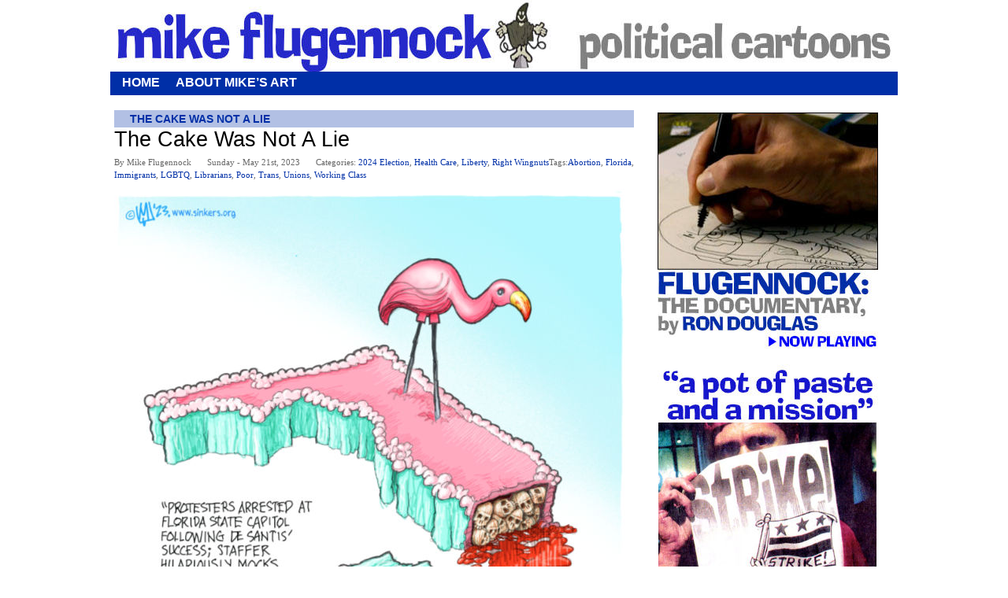

--- FILE ---
content_type: text/html; charset=UTF-8
request_url: http://sinkers.org/stage/?p=3640
body_size: 61950
content:
<!DOCTYPE html PUBLIC "-//W3C//DTD XHTML 1.0 Transitional//EN" "http://www.w3.org/TR/xhtml1/DTD/xhtml1-transitional.dtd"><html xmlns="http://www.w3.org/1999/xhtml" lang="en-US"><head>	<title>Mike Flugennock: Political Cartoons, Information Terrorism  &raquo; Archive   &raquo; The Cake Was Not A Lie</title>			<meta name="description" content="" />	<meta http-equiv="Content-Type" content="text/html; charset=UTF-8" />		<link rel="stylesheet" href="http://sinkers.org/stage/wp-content/themes/wpcomic/style.css" type="text/css" />	<link rel="alternate" type="application/rss+xml" title="Mike Flugennock: Political Cartoons, Information Terrorism RSS Feed" href="http://sinkers.org/stage/?feed=rss2" />	<link rel="pingback" href="http://sinkers.org/stage/xmlrpc.php" />	<style type="text/css">		a#logo { width:1000px; height:100px; position:absolute; }		a#logo img { width:1000px; height:100px; }				body {  background: #FFFFFF; }		a { color:#002FA7; }		a:visited { color:#002FA7; } 		a:hover { color:#B2C0E4;  } 		#search_box #searchsubmit {	background: #B2C0E4; }				#nav_bar {  background: #002FA7; }		#nav_bar li {background: #002FA7; }		#nav_bar li a { color: #FFFFFF; }		#nav_bar li a:visited { color: #FFFFFF; } 		#nav_bar li a:hover { color: #B2C0E4;  } 		h1#articlehed a { color:#002FA7;}		h1#articlehed a:visited { color:#002FA7; }		h1#articlehed a:hover { color:#A5A4E7; }				#posts_nav a { color:#002FA7;  }		#posts_nav a:visited { color:#002FA7; }		#posts_nav a:hover { color:#A5A4E7; }		h2#descriptor { color: #002FA7; background-color: #B2C0E4; }		h2#descriptor  a { color:#F47920; }		h2#descriptor  a:visited { color:#F47920; }		h2#descriptor  a:hover { color:#0000FF; }				h2#comic-header { color: #002FA7; background-color: #B2C0E4; }				h2.module-header {   color: #002FA7; background-color: #B2C0E4; }		h2.comments-open-header { color: #002FA7; background-color: #B2C0E4; }				.pre-footer { color:#FFFFFF; background:#002FA7; }		.pre-footer-cols li { color:#FFFFFF; }		.pre-footer-cols li a { color:#FFFFFF;}		.pre-footer-cols li a:visited { color:#FFFFFF; }		.pre-footer-cols li a:hover {  color:#A5A4E7;}				.link_row { color: #FFFFFF; }		#footer a:hover { color:#A5A4E7; }		#foot_row1 { background: #818181; }		#foot_row1 a { color:#FFFFFF; }		#foot_row3 { background: #B2C0E4;  }		#foot_row3 { color:#002FA7;  }			</style>			<script type="text/javascript">	<!--	function MM_jumpMenu(targ,selObj,restore){ //v3.0	  eval(targ+".location='"+selObj.options[selObj.selectedIndex].value+"'");	  if (restore) selObj.selectedIndex=0;	}	//-->	</script>			<meta name='robots' content='max-image-preview:large' />
	<style>img:is([sizes="auto" i], [sizes^="auto," i]) { contain-intrinsic-size: 3000px 1500px }</style>
	<script type="text/javascript">
/* <![CDATA[ */
window._wpemojiSettings = {"baseUrl":"https:\/\/s.w.org\/images\/core\/emoji\/16.0.1\/72x72\/","ext":".png","svgUrl":"https:\/\/s.w.org\/images\/core\/emoji\/16.0.1\/svg\/","svgExt":".svg","source":{"concatemoji":"http:\/\/sinkers.org\/stage\/wp-includes\/js\/wp-emoji-release.min.js?ver=6.8.3"}};
/*! This file is auto-generated */
!function(s,n){var o,i,e;function c(e){try{var t={supportTests:e,timestamp:(new Date).valueOf()};sessionStorage.setItem(o,JSON.stringify(t))}catch(e){}}function p(e,t,n){e.clearRect(0,0,e.canvas.width,e.canvas.height),e.fillText(t,0,0);var t=new Uint32Array(e.getImageData(0,0,e.canvas.width,e.canvas.height).data),a=(e.clearRect(0,0,e.canvas.width,e.canvas.height),e.fillText(n,0,0),new Uint32Array(e.getImageData(0,0,e.canvas.width,e.canvas.height).data));return t.every(function(e,t){return e===a[t]})}function u(e,t){e.clearRect(0,0,e.canvas.width,e.canvas.height),e.fillText(t,0,0);for(var n=e.getImageData(16,16,1,1),a=0;a<n.data.length;a++)if(0!==n.data[a])return!1;return!0}function f(e,t,n,a){switch(t){case"flag":return n(e,"\ud83c\udff3\ufe0f\u200d\u26a7\ufe0f","\ud83c\udff3\ufe0f\u200b\u26a7\ufe0f")?!1:!n(e,"\ud83c\udde8\ud83c\uddf6","\ud83c\udde8\u200b\ud83c\uddf6")&&!n(e,"\ud83c\udff4\udb40\udc67\udb40\udc62\udb40\udc65\udb40\udc6e\udb40\udc67\udb40\udc7f","\ud83c\udff4\u200b\udb40\udc67\u200b\udb40\udc62\u200b\udb40\udc65\u200b\udb40\udc6e\u200b\udb40\udc67\u200b\udb40\udc7f");case"emoji":return!a(e,"\ud83e\udedf")}return!1}function g(e,t,n,a){var r="undefined"!=typeof WorkerGlobalScope&&self instanceof WorkerGlobalScope?new OffscreenCanvas(300,150):s.createElement("canvas"),o=r.getContext("2d",{willReadFrequently:!0}),i=(o.textBaseline="top",o.font="600 32px Arial",{});return e.forEach(function(e){i[e]=t(o,e,n,a)}),i}function t(e){var t=s.createElement("script");t.src=e,t.defer=!0,s.head.appendChild(t)}"undefined"!=typeof Promise&&(o="wpEmojiSettingsSupports",i=["flag","emoji"],n.supports={everything:!0,everythingExceptFlag:!0},e=new Promise(function(e){s.addEventListener("DOMContentLoaded",e,{once:!0})}),new Promise(function(t){var n=function(){try{var e=JSON.parse(sessionStorage.getItem(o));if("object"==typeof e&&"number"==typeof e.timestamp&&(new Date).valueOf()<e.timestamp+604800&&"object"==typeof e.supportTests)return e.supportTests}catch(e){}return null}();if(!n){if("undefined"!=typeof Worker&&"undefined"!=typeof OffscreenCanvas&&"undefined"!=typeof URL&&URL.createObjectURL&&"undefined"!=typeof Blob)try{var e="postMessage("+g.toString()+"("+[JSON.stringify(i),f.toString(),p.toString(),u.toString()].join(",")+"));",a=new Blob([e],{type:"text/javascript"}),r=new Worker(URL.createObjectURL(a),{name:"wpTestEmojiSupports"});return void(r.onmessage=function(e){c(n=e.data),r.terminate(),t(n)})}catch(e){}c(n=g(i,f,p,u))}t(n)}).then(function(e){for(var t in e)n.supports[t]=e[t],n.supports.everything=n.supports.everything&&n.supports[t],"flag"!==t&&(n.supports.everythingExceptFlag=n.supports.everythingExceptFlag&&n.supports[t]);n.supports.everythingExceptFlag=n.supports.everythingExceptFlag&&!n.supports.flag,n.DOMReady=!1,n.readyCallback=function(){n.DOMReady=!0}}).then(function(){return e}).then(function(){var e;n.supports.everything||(n.readyCallback(),(e=n.source||{}).concatemoji?t(e.concatemoji):e.wpemoji&&e.twemoji&&(t(e.twemoji),t(e.wpemoji)))}))}((window,document),window._wpemojiSettings);
/* ]]> */
</script>
<style id='wp-emoji-styles-inline-css' type='text/css'>

	img.wp-smiley, img.emoji {
		display: inline !important;
		border: none !important;
		box-shadow: none !important;
		height: 1em !important;
		width: 1em !important;
		margin: 0 0.07em !important;
		vertical-align: -0.1em !important;
		background: none !important;
		padding: 0 !important;
	}
</style>
<link rel='stylesheet' id='wp-block-library-css' href='http://sinkers.org/stage/wp-includes/css/dist/block-library/style.min.css?ver=6.8.3' type='text/css' media='all' />
<style id='classic-theme-styles-inline-css' type='text/css'>
/*! This file is auto-generated */
.wp-block-button__link{color:#fff;background-color:#32373c;border-radius:9999px;box-shadow:none;text-decoration:none;padding:calc(.667em + 2px) calc(1.333em + 2px);font-size:1.125em}.wp-block-file__button{background:#32373c;color:#fff;text-decoration:none}
</style>
<style id='global-styles-inline-css' type='text/css'>
:root{--wp--preset--aspect-ratio--square: 1;--wp--preset--aspect-ratio--4-3: 4/3;--wp--preset--aspect-ratio--3-4: 3/4;--wp--preset--aspect-ratio--3-2: 3/2;--wp--preset--aspect-ratio--2-3: 2/3;--wp--preset--aspect-ratio--16-9: 16/9;--wp--preset--aspect-ratio--9-16: 9/16;--wp--preset--color--black: #000000;--wp--preset--color--cyan-bluish-gray: #abb8c3;--wp--preset--color--white: #ffffff;--wp--preset--color--pale-pink: #f78da7;--wp--preset--color--vivid-red: #cf2e2e;--wp--preset--color--luminous-vivid-orange: #ff6900;--wp--preset--color--luminous-vivid-amber: #fcb900;--wp--preset--color--light-green-cyan: #7bdcb5;--wp--preset--color--vivid-green-cyan: #00d084;--wp--preset--color--pale-cyan-blue: #8ed1fc;--wp--preset--color--vivid-cyan-blue: #0693e3;--wp--preset--color--vivid-purple: #9b51e0;--wp--preset--gradient--vivid-cyan-blue-to-vivid-purple: linear-gradient(135deg,rgba(6,147,227,1) 0%,rgb(155,81,224) 100%);--wp--preset--gradient--light-green-cyan-to-vivid-green-cyan: linear-gradient(135deg,rgb(122,220,180) 0%,rgb(0,208,130) 100%);--wp--preset--gradient--luminous-vivid-amber-to-luminous-vivid-orange: linear-gradient(135deg,rgba(252,185,0,1) 0%,rgba(255,105,0,1) 100%);--wp--preset--gradient--luminous-vivid-orange-to-vivid-red: linear-gradient(135deg,rgba(255,105,0,1) 0%,rgb(207,46,46) 100%);--wp--preset--gradient--very-light-gray-to-cyan-bluish-gray: linear-gradient(135deg,rgb(238,238,238) 0%,rgb(169,184,195) 100%);--wp--preset--gradient--cool-to-warm-spectrum: linear-gradient(135deg,rgb(74,234,220) 0%,rgb(151,120,209) 20%,rgb(207,42,186) 40%,rgb(238,44,130) 60%,rgb(251,105,98) 80%,rgb(254,248,76) 100%);--wp--preset--gradient--blush-light-purple: linear-gradient(135deg,rgb(255,206,236) 0%,rgb(152,150,240) 100%);--wp--preset--gradient--blush-bordeaux: linear-gradient(135deg,rgb(254,205,165) 0%,rgb(254,45,45) 50%,rgb(107,0,62) 100%);--wp--preset--gradient--luminous-dusk: linear-gradient(135deg,rgb(255,203,112) 0%,rgb(199,81,192) 50%,rgb(65,88,208) 100%);--wp--preset--gradient--pale-ocean: linear-gradient(135deg,rgb(255,245,203) 0%,rgb(182,227,212) 50%,rgb(51,167,181) 100%);--wp--preset--gradient--electric-grass: linear-gradient(135deg,rgb(202,248,128) 0%,rgb(113,206,126) 100%);--wp--preset--gradient--midnight: linear-gradient(135deg,rgb(2,3,129) 0%,rgb(40,116,252) 100%);--wp--preset--font-size--small: 13px;--wp--preset--font-size--medium: 20px;--wp--preset--font-size--large: 36px;--wp--preset--font-size--x-large: 42px;--wp--preset--spacing--20: 0.44rem;--wp--preset--spacing--30: 0.67rem;--wp--preset--spacing--40: 1rem;--wp--preset--spacing--50: 1.5rem;--wp--preset--spacing--60: 2.25rem;--wp--preset--spacing--70: 3.38rem;--wp--preset--spacing--80: 5.06rem;--wp--preset--shadow--natural: 6px 6px 9px rgba(0, 0, 0, 0.2);--wp--preset--shadow--deep: 12px 12px 50px rgba(0, 0, 0, 0.4);--wp--preset--shadow--sharp: 6px 6px 0px rgba(0, 0, 0, 0.2);--wp--preset--shadow--outlined: 6px 6px 0px -3px rgba(255, 255, 255, 1), 6px 6px rgba(0, 0, 0, 1);--wp--preset--shadow--crisp: 6px 6px 0px rgba(0, 0, 0, 1);}:where(.is-layout-flex){gap: 0.5em;}:where(.is-layout-grid){gap: 0.5em;}body .is-layout-flex{display: flex;}.is-layout-flex{flex-wrap: wrap;align-items: center;}.is-layout-flex > :is(*, div){margin: 0;}body .is-layout-grid{display: grid;}.is-layout-grid > :is(*, div){margin: 0;}:where(.wp-block-columns.is-layout-flex){gap: 2em;}:where(.wp-block-columns.is-layout-grid){gap: 2em;}:where(.wp-block-post-template.is-layout-flex){gap: 1.25em;}:where(.wp-block-post-template.is-layout-grid){gap: 1.25em;}.has-black-color{color: var(--wp--preset--color--black) !important;}.has-cyan-bluish-gray-color{color: var(--wp--preset--color--cyan-bluish-gray) !important;}.has-white-color{color: var(--wp--preset--color--white) !important;}.has-pale-pink-color{color: var(--wp--preset--color--pale-pink) !important;}.has-vivid-red-color{color: var(--wp--preset--color--vivid-red) !important;}.has-luminous-vivid-orange-color{color: var(--wp--preset--color--luminous-vivid-orange) !important;}.has-luminous-vivid-amber-color{color: var(--wp--preset--color--luminous-vivid-amber) !important;}.has-light-green-cyan-color{color: var(--wp--preset--color--light-green-cyan) !important;}.has-vivid-green-cyan-color{color: var(--wp--preset--color--vivid-green-cyan) !important;}.has-pale-cyan-blue-color{color: var(--wp--preset--color--pale-cyan-blue) !important;}.has-vivid-cyan-blue-color{color: var(--wp--preset--color--vivid-cyan-blue) !important;}.has-vivid-purple-color{color: var(--wp--preset--color--vivid-purple) !important;}.has-black-background-color{background-color: var(--wp--preset--color--black) !important;}.has-cyan-bluish-gray-background-color{background-color: var(--wp--preset--color--cyan-bluish-gray) !important;}.has-white-background-color{background-color: var(--wp--preset--color--white) !important;}.has-pale-pink-background-color{background-color: var(--wp--preset--color--pale-pink) !important;}.has-vivid-red-background-color{background-color: var(--wp--preset--color--vivid-red) !important;}.has-luminous-vivid-orange-background-color{background-color: var(--wp--preset--color--luminous-vivid-orange) !important;}.has-luminous-vivid-amber-background-color{background-color: var(--wp--preset--color--luminous-vivid-amber) !important;}.has-light-green-cyan-background-color{background-color: var(--wp--preset--color--light-green-cyan) !important;}.has-vivid-green-cyan-background-color{background-color: var(--wp--preset--color--vivid-green-cyan) !important;}.has-pale-cyan-blue-background-color{background-color: var(--wp--preset--color--pale-cyan-blue) !important;}.has-vivid-cyan-blue-background-color{background-color: var(--wp--preset--color--vivid-cyan-blue) !important;}.has-vivid-purple-background-color{background-color: var(--wp--preset--color--vivid-purple) !important;}.has-black-border-color{border-color: var(--wp--preset--color--black) !important;}.has-cyan-bluish-gray-border-color{border-color: var(--wp--preset--color--cyan-bluish-gray) !important;}.has-white-border-color{border-color: var(--wp--preset--color--white) !important;}.has-pale-pink-border-color{border-color: var(--wp--preset--color--pale-pink) !important;}.has-vivid-red-border-color{border-color: var(--wp--preset--color--vivid-red) !important;}.has-luminous-vivid-orange-border-color{border-color: var(--wp--preset--color--luminous-vivid-orange) !important;}.has-luminous-vivid-amber-border-color{border-color: var(--wp--preset--color--luminous-vivid-amber) !important;}.has-light-green-cyan-border-color{border-color: var(--wp--preset--color--light-green-cyan) !important;}.has-vivid-green-cyan-border-color{border-color: var(--wp--preset--color--vivid-green-cyan) !important;}.has-pale-cyan-blue-border-color{border-color: var(--wp--preset--color--pale-cyan-blue) !important;}.has-vivid-cyan-blue-border-color{border-color: var(--wp--preset--color--vivid-cyan-blue) !important;}.has-vivid-purple-border-color{border-color: var(--wp--preset--color--vivid-purple) !important;}.has-vivid-cyan-blue-to-vivid-purple-gradient-background{background: var(--wp--preset--gradient--vivid-cyan-blue-to-vivid-purple) !important;}.has-light-green-cyan-to-vivid-green-cyan-gradient-background{background: var(--wp--preset--gradient--light-green-cyan-to-vivid-green-cyan) !important;}.has-luminous-vivid-amber-to-luminous-vivid-orange-gradient-background{background: var(--wp--preset--gradient--luminous-vivid-amber-to-luminous-vivid-orange) !important;}.has-luminous-vivid-orange-to-vivid-red-gradient-background{background: var(--wp--preset--gradient--luminous-vivid-orange-to-vivid-red) !important;}.has-very-light-gray-to-cyan-bluish-gray-gradient-background{background: var(--wp--preset--gradient--very-light-gray-to-cyan-bluish-gray) !important;}.has-cool-to-warm-spectrum-gradient-background{background: var(--wp--preset--gradient--cool-to-warm-spectrum) !important;}.has-blush-light-purple-gradient-background{background: var(--wp--preset--gradient--blush-light-purple) !important;}.has-blush-bordeaux-gradient-background{background: var(--wp--preset--gradient--blush-bordeaux) !important;}.has-luminous-dusk-gradient-background{background: var(--wp--preset--gradient--luminous-dusk) !important;}.has-pale-ocean-gradient-background{background: var(--wp--preset--gradient--pale-ocean) !important;}.has-electric-grass-gradient-background{background: var(--wp--preset--gradient--electric-grass) !important;}.has-midnight-gradient-background{background: var(--wp--preset--gradient--midnight) !important;}.has-small-font-size{font-size: var(--wp--preset--font-size--small) !important;}.has-medium-font-size{font-size: var(--wp--preset--font-size--medium) !important;}.has-large-font-size{font-size: var(--wp--preset--font-size--large) !important;}.has-x-large-font-size{font-size: var(--wp--preset--font-size--x-large) !important;}
:where(.wp-block-post-template.is-layout-flex){gap: 1.25em;}:where(.wp-block-post-template.is-layout-grid){gap: 1.25em;}
:where(.wp-block-columns.is-layout-flex){gap: 2em;}:where(.wp-block-columns.is-layout-grid){gap: 2em;}
:root :where(.wp-block-pullquote){font-size: 1.5em;line-height: 1.6;}
</style>
<link rel="https://api.w.org/" href="http://sinkers.org/stage/index.php?rest_route=/" /><link rel="alternate" title="JSON" type="application/json" href="http://sinkers.org/stage/index.php?rest_route=/wp/v2/posts/3640" /><link rel="EditURI" type="application/rsd+xml" title="RSD" href="http://sinkers.org/stage/xmlrpc.php?rsd" />
<meta name="generator" content="WordPress 6.8.3" />
<link rel="canonical" href="http://sinkers.org/stage/?p=3640" />
<link rel='shortlink' href='http://sinkers.org/stage/?p=3640' />
<link rel="alternate" title="oEmbed (JSON)" type="application/json+oembed" href="http://sinkers.org/stage/index.php?rest_route=%2Foembed%2F1.0%2Fembed&#038;url=http%3A%2F%2Fsinkers.org%2Fstage%2F%3Fp%3D3640" />
<link rel="alternate" title="oEmbed (XML)" type="text/xml+oembed" href="http://sinkers.org/stage/index.php?rest_route=%2Foembed%2F1.0%2Fembed&#038;url=http%3A%2F%2Fsinkers.org%2Fstage%2F%3Fp%3D3640&#038;format=xml" />
	<!-- Fonts Plugin CSS - https://fontsplugin.com/ -->
	<style>
		:root {
--font-base: Verdana, Geneva, sans-serif;
--font-headings: Verdana, Geneva, sans-serif;
--font-input: Verdana, Geneva, sans-serif;
}
body, #content, .entry-content, .post-content, .page-content, .post-excerpt, .entry-summary, .entry-excerpt, .widget-area, .widget, .sidebar, #sidebar, footer, .footer, #footer, .site-footer {
font-family: Verdana, Geneva, sans-serif !important;
 }
#site-title, .site-title, #site-title a, .site-title a, .entry-title, .entry-title a, h1, h2, h3, h4, h5, h6, .widget-title, .elementor-heading-title {
font-family: Verdana, Geneva, sans-serif !important;
 }
button, .button, input, select, textarea, .wp-block-button, .wp-block-button__link {
font-family: Verdana, Geneva, sans-serif !important;
 }
#site-title, .site-title, #site-title a, .site-title a, #site-logo, #site-logo a, #logo, #logo a, .logo, .logo a, .wp-block-site-title, .wp-block-site-title a {
font-family: Verdana, Geneva, sans-serif !important;
 }
#site-description, .site-description, #site-tagline, .site-tagline, .wp-block-site-tagline {
font-family: Verdana, Geneva, sans-serif !important;
 }
.menu, .page_item a, .menu-item a, .wp-block-navigation, .wp-block-navigation-item__content {
font-family: Verdana, Geneva, sans-serif !important;
font-weight: 700 !important;
 }
.entry-content, .entry-content p, .post-content, .page-content, .post-excerpt, .entry-summary, .entry-excerpt, .excerpt, .excerpt p, .type-post p, .type-page p, .wp-block-post-content, .wp-block-post-excerpt, .elementor, .elementor p {
font-family: Verdana, Geneva, sans-serif !important;
 }
.wp-block-post-title, .wp-block-post-title a, .entry-title, .entry-title a, .post-title, .post-title a, .page-title, .entry-content h1, #content h1, .type-post h1, .type-page h1, .elementor h1 {
font-family: Verdana, Geneva, sans-serif !important;
 }
.entry-content h2, .post-content h2, .page-content h2, #content h2, .type-post h2, .type-page h2, .elementor h2 {
font-family: Verdana, Geneva, sans-serif !important;
 }
.entry-content h3, .post-content h3, .page-content h3, #content h3, .type-post h3, .type-page h3, .elementor h3 {
font-family: Verdana, Geneva, sans-serif !important;
 }
.entry-content h4, .post-content h4, .page-content h4, #content h4, .type-post h4, .type-page h4, .elementor h4 {
font-family: Verdana, Geneva, sans-serif !important;
 }
.entry-content h5, .post-content h5, .page-content h5, #content h5, .type-post h5, .type-page h5, .elementor h5 {
font-family: Verdana, Geneva, sans-serif !important;
 }
.entry-content h6, .post-content h6, .page-content h6, #content h6, .type-post h6, .type-page h6, .elementor h6 {
font-family: Verdana, Geneva, sans-serif !important;
 }
ul, ol, ul li, ol li, li {
font-family: Verdana, Geneva, sans-serif !important;
 }
blockquote, .wp-block-quote, blockquote p, .wp-block-quote p {
font-family: Verdana, Geneva, sans-serif !important;
 }
.widget-title, .widget-area h1, .widget-area h2, .widget-area h3, .widget-area h4, .widget-area h5, .widget-area h6, #secondary h1, #secondary h2, #secondary h3, #secondary h4, #secondary h5, #secondary h6 {
font-family: Verdana, Geneva, sans-serif !important;
 }
.widget-area, .widget, .sidebar, #sidebar, #secondary {
font-family: Verdana, Geneva, sans-serif !important;
 }
footer h1, footer h2, footer h3, footer h4, footer h5, footer h6, .footer h1, .footer h2, .footer h3, .footer h4, .footer h5, .footer h6, #footer h1, #footer h2, #footer h3, #footer h4, #footer h5, #footer h6 {
font-family: Verdana, Geneva, sans-serif !important;
 }
footer, #footer, .footer, .site-footer {
font-family: Verdana, Geneva, sans-serif !important;
 }
	</style>
	<!-- Fonts Plugin CSS -->
	<link rel="shortcut icon" type="image/x-icon" href="/favicon.ico"></head><body class="layout-two-column-right">	<div id="shell">		<div id="content" class="pkg">			<div id="header">								<a href="http://sinkers.org/stage" id="logo"><img src="http://sinkers.org/stage/wp-content/themes/wpcomic/images/logo.jpg" border="0" /></a>							</div>			<!-- begin navbar --> <!-- home|Blog|Characters|Archive|Contact|Links|-->									<div id="nav_bar">				<ul id="nav">					<li><a href="http://sinkers.org/stage" title="Click for Home">Home</a></li>									<!-- <li><a href="" title="Click for Latest Page">Latest n' greatest</a></li>					<li><a href="" title="Click for First Page">In the beginning</a></li> -->					<li class="page_item page-item-2"><a href="http://sinkers.org/stage/?page_id=2"><span><span>About Mike&#8217;s Art</span></span></a></li>
				</ul>							</div>			<!-- end navbar -->			<div id="pagebody">
				<div id="pagebody-inner" class="pkg">
													<div id="alpha">
						<div id="alpha-inner" class="pkg">
							<h2 id="descriptor">The Cake Was Not A Lie</h2>
							<div class="entry" id="entry-3640">
							
								<div id="article">
									<div id="article_body">
										<h1 id="articlehed">The Cake Was Not A Lie</h1>
											<div class="date_time">
												<span style="margin-right:20px;"><span id="contributor" class="c cs">By mike flugennock</span></span><span style="margin-right:20px;">Sunday &#45; May 21st, 2023</span>Categories: <a href="http://sinkers.org/stage/?cat=1336" rel="category">2024 Election</a>, <a href="http://sinkers.org/stage/?cat=20" rel="category">Health Care</a>, <a href="http://sinkers.org/stage/?cat=5" rel="category">liberty</a>, <a href="http://sinkers.org/stage/?cat=8" rel="category">right wingnuts</a>Tags:<a href="http://sinkers.org/stage/?tag=abortion" rel="tag">Abortion</a>, <a href="http://sinkers.org/stage/?tag=florida" rel="tag">Florida</a>, <a href="http://sinkers.org/stage/?tag=immigrants" rel="tag">immigrants</a>, <a href="http://sinkers.org/stage/?tag=lgbtq" rel="tag">LGBTQ</a>, <a href="http://sinkers.org/stage/?tag=librarians" rel="tag">librarians</a>, <a href="http://sinkers.org/stage/?tag=poor" rel="tag">poor</a>, <a href="http://sinkers.org/stage/?tag=trans" rel="tag">trans</a>, <a href="http://sinkers.org/stage/?tag=unions" rel="tag">unions</a>, <a href="http://sinkers.org/stage/?tag=working-class" rel="tag">working class</a><br /> 
											</div>
									</div>
								</div>
								<div class="entry-content">
									<div id="article">
										<div id="article_body">
											<div id="article_text">
												<p><a href="https://sinkers.org/posters/floridacake/floridacake150dpi.jpg" target="_blank"><img fetchpriority="high" decoding="async" class="alignnone" style="border: 0px none; margin: 0px;" src="https://sinkers.org/posters/floridacake/floridacake650w.jpg" alt="" width="650" height="670" /></a></p>
<p><strong>Yeah, I know the Florida Legislature Dancing And Cake Story</strong> broke nearly 2 weeks ago, but at the time, I was busy finishing the job of &#8220;Finishing The Job&#8221;.</p>
<p>So, <em>aaaa-</em>aanyway&#8230; if the almighty Fact-Checking Industrial Complex is to be believed, the <a href="https://api.politifact.com/factchecks/2023/may/05/tiktok-posts/were-florida-lawmakers-dancing-after-passing-anti/" target="_blank">dancing was not at the end of the session,</a> but before they settled down to the business of otherizing, criminalizing, villifying and immiserating a major portion of the whole goddamn state with a <a href="https://www.instagram.com/reel/Cr3vtRiu9nV/?igshid=NTc4MTIwNjQ2YQ%3D%3D" target="_blank">legislative horrorshow.</a></p>
<p>Luckily for me, though, the part of the story that was true was the cake part. According to this <a href="https://dcenquirer.com/protestors-arrested-in-florida-state-capitol-as-workers-watch-eating-cake/" target="_blank">big, hot steamy bucket of gloat </a>in the DC Enquirer*, a Florida legislative staffer mocked protesters at the State Capitol at the time by <a href="https://twitter.com/goni_lessan/status/1653946315573805058?ref_src=twsrc%5Etfw%7Ctwcamp%5Etweetembed%7Ctwterm%5E1653946315573805058%7Ctwgr%5Ebc11c3f64e507830399cb57c005a5b8819dc8de2%7Ctwcon%5Es1_c10&amp;ref_url=https%3A%2F%2Fdcenquirer.com%2Fprotestors-arrested-in-florida-state-capitol-as-workers-watch-eating-cake" target="_blank">eating cake at their desks</a> in front of them.</p>
<p>So, it seems that just this once, the cake is <strong>not</strong> a lie.</p>
<p><strong>12 x 12.5 inch medium-res <a href="https://sinkers.org/posters/floridacake/floridacake150dpi.jpg" target="_blank">color .jpg image,</a> 384kb</strong></p>
<p><em><span style="color: #ff0000;"><strong>*CONTENT WARNING: </strong>Yet another fascist rag in DC — as if the Examiner and the Times aren&#8217;t enough; article cites Andy Ngo tweets, and some shit-take dropping fascist tool declaring &#8220;Make America Florida&#8221;. They did, however, get the cake-eating part right.</span></em></p>
	
											</div>
										</div>
									</div>
								</div>								
							</div><!-- entry -->
														<br style="clear:both;" />
							<div class="entry-footer-post">
								<div id="toolbox_art_bot">
									<div id="social_bkmrks">
										<!-- AddThis Button BEGIN -->
										<script type="text/javascript">addthis_pub  = 'MaxMifty';</script>
										<a href="http://www.addthis.com/bookmark.php" onmouseover="return addthis_open(this, '', '[URL]', '[TITLE]')" onmouseout="addthis_close()" onclick="return addthis_sendto()"><img src="http://s7.addthis.com/button1-addthis.gif" width="125" height="16" border="0" alt="" /></a><script type="text/javascript" src="http://s7.addthis.com/js/152/addthis_widget.js"></script>
										<!-- AddThis Button END -->

									</div>
								</div>
								<br class="clearer" />
								<!-- comment list -->
								<a name="comments"></a>
																
																										<h2 class="comments-open-header">Comments and Discussion </h2>
									 <p>Comments are currently closed.</p>
									
									
								<a name="commentform"></a>
															</div>
							<!-- END comments -->
						</div>
					</div>
					
										<div id="beta">
						<div id="beta-inner" class="pkg">
							<!-- sidebar -->
								<div id="side_container" style="width: 300px;">
									<ul id="sidebar">
									<li id="text-3" class="widget widget_text">			<div class="textwidget"><table width="280" border="0" cellspacing="0" cellpadding="0">
<tr><td width="280" height="25">
<a href="https://www.youtube.com/watch?v=7gVgfzsQ6Vc" target="_blank"><img src="http://www.sinkers.org/toprightcolumngraphic.jpg" width="280" height="310" hspace="0" vspace="20" border="0" align="middle"/></a></td></tr>
<tr><td width="280" height="20"><img src="http://www.sinkers.org/stage/wp-content/themes/wpcomic/images/2x30spacer.gif" width="280" height="20" hspace="0" vspace="0" border="0" align="left"/></td></tr>
<tr>
  </tr><tr><td width="280" height="25">
<a href="http://www.sinkers.org/posters/presskit/flugennockstyleSep2702.pdf" target="_blank"><img src="http://www.sinkers.org/poststyleSep2702linkgraphic.jpg" width="280" height="500" hspace="0" vspace="0" border="0" align="middle"/></a></td></tr>
  <tr><td width="280" height="20"><img src="http://www.sinkers.org/stage/wp-content/themes/wpcomic/images/2x30spacer.gif" width="280" height="10" hspace="0" vspace="0" border="0" align="left"/></td></tr>

</table></div>
		</li>
	<li>
		<div id="search_box">
			<form id="search_form" method="get" action="http://sinkers.org/stage/">
				<input type="text" name="s" id="s" value="Search" class="swap_value" />
				<input type="image" src="http://sinkers.org/stage/wp-content/themes/wpcomic/images/btn_search_box.gif" width="27" height="24" id="searchsubmit" alt="Search" title="Search" />
			</form>
		</div>
	</li>

		<li id="recent-posts-3" class="widget widget_recent_entries">
		<h2 class="widgettitle">The latest</h2>

		<ul>
											<li>
					<a href="http://sinkers.org/stage/?p=4223">Another &#8220;No Kings&#8221; Weekend</a>
									</li>
											<li>
					<a href="http://sinkers.org/stage/?p=4220">Resistance Solidarity</a>
									</li>
											<li>
					<a href="http://sinkers.org/stage/?p=4217">TrumpGas</a>
									</li>
											<li>
					<a href="http://sinkers.org/stage/?p=4213">All I Want For Christmas</a>
									</li>
											<li>
					<a href="http://sinkers.org/stage/?p=4208">Lord Of The Files</a>
									</li>
											<li>
					<a href="http://sinkers.org/stage/?p=4202">Potemkin Revolution</a>
									</li>
											<li>
					<a href="http://sinkers.org/stage/?p=4199">&#8220;No Threat&#8221; Weekend</a>
									</li>
											<li>
					<a href="http://sinkers.org/stage/?p=4197">Globalize Intifada</a>
									</li>
											<li>
					<a href="http://sinkers.org/stage/?p=4191">Voter Enthusiasm</a>
									</li>
											<li>
					<a href="http://sinkers.org/stage/?p=4181">Engraved Ammunition</a>
									</li>
					</ul>

		</li>
<li id="archives-3" class="widget widget_archive"><h2 class="widgettitle">My back pages</h2>
		<label class="screen-reader-text" for="archives-dropdown-3">My back pages</label>
		<select id="archives-dropdown-3" name="archive-dropdown">
			
			<option value="">Select Month</option>
				<option value='http://sinkers.org/stage/?m=202601'> January 2026 &nbsp;(2)</option>
	<option value='http://sinkers.org/stage/?m=202512'> December 2025 &nbsp;(2)</option>
	<option value='http://sinkers.org/stage/?m=202511'> November 2025 &nbsp;(2)</option>
	<option value='http://sinkers.org/stage/?m=202510'> October 2025 &nbsp;(3)</option>
	<option value='http://sinkers.org/stage/?m=202509'> September 2025 &nbsp;(1)</option>
	<option value='http://sinkers.org/stage/?m=202508'> August 2025 &nbsp;(3)</option>
	<option value='http://sinkers.org/stage/?m=202507'> July 2025 &nbsp;(1)</option>
	<option value='http://sinkers.org/stage/?m=202506'> June 2025 &nbsp;(3)</option>
	<option value='http://sinkers.org/stage/?m=202505'> May 2025 &nbsp;(3)</option>
	<option value='http://sinkers.org/stage/?m=202504'> April 2025 &nbsp;(2)</option>
	<option value='http://sinkers.org/stage/?m=202502'> February 2025 &nbsp;(2)</option>
	<option value='http://sinkers.org/stage/?m=202501'> January 2025 &nbsp;(3)</option>
	<option value='http://sinkers.org/stage/?m=202412'> December 2024 &nbsp;(2)</option>
	<option value='http://sinkers.org/stage/?m=202411'> November 2024 &nbsp;(2)</option>
	<option value='http://sinkers.org/stage/?m=202410'> October 2024 &nbsp;(4)</option>
	<option value='http://sinkers.org/stage/?m=202409'> September 2024 &nbsp;(2)</option>
	<option value='http://sinkers.org/stage/?m=202408'> August 2024 &nbsp;(2)</option>
	<option value='http://sinkers.org/stage/?m=202407'> July 2024 &nbsp;(3)</option>
	<option value='http://sinkers.org/stage/?m=202406'> June 2024 &nbsp;(2)</option>
	<option value='http://sinkers.org/stage/?m=202405'> May 2024 &nbsp;(4)</option>
	<option value='http://sinkers.org/stage/?m=202404'> April 2024 &nbsp;(1)</option>
	<option value='http://sinkers.org/stage/?m=202402'> February 2024 &nbsp;(3)</option>
	<option value='http://sinkers.org/stage/?m=202401'> January 2024 &nbsp;(3)</option>
	<option value='http://sinkers.org/stage/?m=202312'> December 2023 &nbsp;(1)</option>
	<option value='http://sinkers.org/stage/?m=202311'> November 2023 &nbsp;(3)</option>
	<option value='http://sinkers.org/stage/?m=202310'> October 2023 &nbsp;(4)</option>
	<option value='http://sinkers.org/stage/?m=202309'> September 2023 &nbsp;(1)</option>
	<option value='http://sinkers.org/stage/?m=202308'> August 2023 &nbsp;(3)</option>
	<option value='http://sinkers.org/stage/?m=202307'> July 2023 &nbsp;(2)</option>
	<option value='http://sinkers.org/stage/?m=202306'> June 2023 &nbsp;(3)</option>
	<option value='http://sinkers.org/stage/?m=202305'> May 2023 &nbsp;(2)</option>
	<option value='http://sinkers.org/stage/?m=202304'> April 2023 &nbsp;(3)</option>
	<option value='http://sinkers.org/stage/?m=202302'> February 2023 &nbsp;(3)</option>
	<option value='http://sinkers.org/stage/?m=202301'> January 2023 &nbsp;(2)</option>
	<option value='http://sinkers.org/stage/?m=202212'> December 2022 &nbsp;(2)</option>
	<option value='http://sinkers.org/stage/?m=202211'> November 2022 &nbsp;(2)</option>
	<option value='http://sinkers.org/stage/?m=202210'> October 2022 &nbsp;(1)</option>
	<option value='http://sinkers.org/stage/?m=202209'> September 2022 &nbsp;(1)</option>
	<option value='http://sinkers.org/stage/?m=202208'> August 2022 &nbsp;(4)</option>
	<option value='http://sinkers.org/stage/?m=202207'> July 2022 &nbsp;(2)</option>
	<option value='http://sinkers.org/stage/?m=202206'> June 2022 &nbsp;(2)</option>
	<option value='http://sinkers.org/stage/?m=202205'> May 2022 &nbsp;(3)</option>
	<option value='http://sinkers.org/stage/?m=202204'> April 2022 &nbsp;(2)</option>
	<option value='http://sinkers.org/stage/?m=202203'> March 2022 &nbsp;(1)</option>
	<option value='http://sinkers.org/stage/?m=202202'> February 2022 &nbsp;(3)</option>
	<option value='http://sinkers.org/stage/?m=202201'> January 2022 &nbsp;(3)</option>
	<option value='http://sinkers.org/stage/?m=202112'> December 2021 &nbsp;(3)</option>
	<option value='http://sinkers.org/stage/?m=202111'> November 2021 &nbsp;(3)</option>
	<option value='http://sinkers.org/stage/?m=202110'> October 2021 &nbsp;(2)</option>
	<option value='http://sinkers.org/stage/?m=202109'> September 2021 &nbsp;(3)</option>
	<option value='http://sinkers.org/stage/?m=202108'> August 2021 &nbsp;(7)</option>
	<option value='http://sinkers.org/stage/?m=202107'> July 2021 &nbsp;(3)</option>
	<option value='http://sinkers.org/stage/?m=202106'> June 2021 &nbsp;(4)</option>
	<option value='http://sinkers.org/stage/?m=202105'> May 2021 &nbsp;(3)</option>
	<option value='http://sinkers.org/stage/?m=202104'> April 2021 &nbsp;(4)</option>
	<option value='http://sinkers.org/stage/?m=202103'> March 2021 &nbsp;(4)</option>
	<option value='http://sinkers.org/stage/?m=202102'> February 2021 &nbsp;(4)</option>
	<option value='http://sinkers.org/stage/?m=202101'> January 2021 &nbsp;(3)</option>
	<option value='http://sinkers.org/stage/?m=202012'> December 2020 &nbsp;(2)</option>
	<option value='http://sinkers.org/stage/?m=202011'> November 2020 &nbsp;(3)</option>
	<option value='http://sinkers.org/stage/?m=202010'> October 2020 &nbsp;(2)</option>
	<option value='http://sinkers.org/stage/?m=202009'> September 2020 &nbsp;(4)</option>
	<option value='http://sinkers.org/stage/?m=202008'> August 2020 &nbsp;(2)</option>
	<option value='http://sinkers.org/stage/?m=202007'> July 2020 &nbsp;(6)</option>
	<option value='http://sinkers.org/stage/?m=202006'> June 2020 &nbsp;(3)</option>
	<option value='http://sinkers.org/stage/?m=202005'> May 2020 &nbsp;(4)</option>
	<option value='http://sinkers.org/stage/?m=202004'> April 2020 &nbsp;(5)</option>
	<option value='http://sinkers.org/stage/?m=202003'> March 2020 &nbsp;(4)</option>
	<option value='http://sinkers.org/stage/?m=202002'> February 2020 &nbsp;(5)</option>
	<option value='http://sinkers.org/stage/?m=202001'> January 2020 &nbsp;(5)</option>
	<option value='http://sinkers.org/stage/?m=201912'> December 2019 &nbsp;(3)</option>
	<option value='http://sinkers.org/stage/?m=201911'> November 2019 &nbsp;(6)</option>
	<option value='http://sinkers.org/stage/?m=201910'> October 2019 &nbsp;(5)</option>
	<option value='http://sinkers.org/stage/?m=201909'> September 2019 &nbsp;(2)</option>
	<option value='http://sinkers.org/stage/?m=201908'> August 2019 &nbsp;(3)</option>
	<option value='http://sinkers.org/stage/?m=201907'> July 2019 &nbsp;(4)</option>
	<option value='http://sinkers.org/stage/?m=201906'> June 2019 &nbsp;(3)</option>
	<option value='http://sinkers.org/stage/?m=201905'> May 2019 &nbsp;(4)</option>
	<option value='http://sinkers.org/stage/?m=201904'> April 2019 &nbsp;(4)</option>
	<option value='http://sinkers.org/stage/?m=201902'> February 2019 &nbsp;(3)</option>
	<option value='http://sinkers.org/stage/?m=201901'> January 2019 &nbsp;(4)</option>
	<option value='http://sinkers.org/stage/?m=201812'> December 2018 &nbsp;(2)</option>
	<option value='http://sinkers.org/stage/?m=201811'> November 2018 &nbsp;(3)</option>
	<option value='http://sinkers.org/stage/?m=201810'> October 2018 &nbsp;(4)</option>
	<option value='http://sinkers.org/stage/?m=201809'> September 2018 &nbsp;(2)</option>
	<option value='http://sinkers.org/stage/?m=201808'> August 2018 &nbsp;(3)</option>
	<option value='http://sinkers.org/stage/?m=201807'> July 2018 &nbsp;(4)</option>
	<option value='http://sinkers.org/stage/?m=201806'> June 2018 &nbsp;(6)</option>
	<option value='http://sinkers.org/stage/?m=201805'> May 2018 &nbsp;(4)</option>
	<option value='http://sinkers.org/stage/?m=201804'> April 2018 &nbsp;(4)</option>
	<option value='http://sinkers.org/stage/?m=201802'> February 2018 &nbsp;(4)</option>
	<option value='http://sinkers.org/stage/?m=201801'> January 2018 &nbsp;(2)</option>
	<option value='http://sinkers.org/stage/?m=201712'> December 2017 &nbsp;(5)</option>
	<option value='http://sinkers.org/stage/?m=201711'> November 2017 &nbsp;(3)</option>
	<option value='http://sinkers.org/stage/?m=201710'> October 2017 &nbsp;(2)</option>
	<option value='http://sinkers.org/stage/?m=201709'> September 2017 &nbsp;(3)</option>
	<option value='http://sinkers.org/stage/?m=201708'> August 2017 &nbsp;(5)</option>
	<option value='http://sinkers.org/stage/?m=201707'> July 2017 &nbsp;(4)</option>
	<option value='http://sinkers.org/stage/?m=201706'> June 2017 &nbsp;(3)</option>
	<option value='http://sinkers.org/stage/?m=201705'> May 2017 &nbsp;(2)</option>
	<option value='http://sinkers.org/stage/?m=201704'> April 2017 &nbsp;(6)</option>
	<option value='http://sinkers.org/stage/?m=201703'> March 2017 &nbsp;(1)</option>
	<option value='http://sinkers.org/stage/?m=201702'> February 2017 &nbsp;(6)</option>
	<option value='http://sinkers.org/stage/?m=201701'> January 2017 &nbsp;(6)</option>
	<option value='http://sinkers.org/stage/?m=201612'> December 2016 &nbsp;(3)</option>
	<option value='http://sinkers.org/stage/?m=201611'> November 2016 &nbsp;(6)</option>
	<option value='http://sinkers.org/stage/?m=201610'> October 2016 &nbsp;(2)</option>
	<option value='http://sinkers.org/stage/?m=201609'> September 2016 &nbsp;(3)</option>
	<option value='http://sinkers.org/stage/?m=201608'> August 2016 &nbsp;(5)</option>
	<option value='http://sinkers.org/stage/?m=201607'> July 2016 &nbsp;(4)</option>
	<option value='http://sinkers.org/stage/?m=201606'> June 2016 &nbsp;(6)</option>
	<option value='http://sinkers.org/stage/?m=201605'> May 2016 &nbsp;(5)</option>
	<option value='http://sinkers.org/stage/?m=201604'> April 2016 &nbsp;(7)</option>
	<option value='http://sinkers.org/stage/?m=201603'> March 2016 &nbsp;(1)</option>
	<option value='http://sinkers.org/stage/?m=201602'> February 2016 &nbsp;(4)</option>
	<option value='http://sinkers.org/stage/?m=201601'> January 2016 &nbsp;(3)</option>
	<option value='http://sinkers.org/stage/?m=201512'> December 2015 &nbsp;(5)</option>
	<option value='http://sinkers.org/stage/?m=201511'> November 2015 &nbsp;(3)</option>
	<option value='http://sinkers.org/stage/?m=201510'> October 2015 &nbsp;(1)</option>
	<option value='http://sinkers.org/stage/?m=201509'> September 2015 &nbsp;(5)</option>
	<option value='http://sinkers.org/stage/?m=201508'> August 2015 &nbsp;(3)</option>
	<option value='http://sinkers.org/stage/?m=201507'> July 2015 &nbsp;(4)</option>
	<option value='http://sinkers.org/stage/?m=201505'> May 2015 &nbsp;(3)</option>
	<option value='http://sinkers.org/stage/?m=201504'> April 2015 &nbsp;(8)</option>
	<option value='http://sinkers.org/stage/?m=201502'> February 2015 &nbsp;(4)</option>
	<option value='http://sinkers.org/stage/?m=201501'> January 2015 &nbsp;(4)</option>
	<option value='http://sinkers.org/stage/?m=201412'> December 2014 &nbsp;(4)</option>
	<option value='http://sinkers.org/stage/?m=201411'> November 2014 &nbsp;(6)</option>
	<option value='http://sinkers.org/stage/?m=201410'> October 2014 &nbsp;(2)</option>
	<option value='http://sinkers.org/stage/?m=201409'> September 2014 &nbsp;(4)</option>
	<option value='http://sinkers.org/stage/?m=201408'> August 2014 &nbsp;(6)</option>
	<option value='http://sinkers.org/stage/?m=201407'> July 2014 &nbsp;(5)</option>
	<option value='http://sinkers.org/stage/?m=201406'> June 2014 &nbsp;(4)</option>
	<option value='http://sinkers.org/stage/?m=201405'> May 2014 &nbsp;(3)</option>
	<option value='http://sinkers.org/stage/?m=201404'> April 2014 &nbsp;(3)</option>
	<option value='http://sinkers.org/stage/?m=201402'> February 2014 &nbsp;(1)</option>
	<option value='http://sinkers.org/stage/?m=201401'> January 2014 &nbsp;(5)</option>
	<option value='http://sinkers.org/stage/?m=201312'> December 2013 &nbsp;(3)</option>
	<option value='http://sinkers.org/stage/?m=201311'> November 2013 &nbsp;(3)</option>
	<option value='http://sinkers.org/stage/?m=201310'> October 2013 &nbsp;(3)</option>
	<option value='http://sinkers.org/stage/?m=201309'> September 2013 &nbsp;(3)</option>
	<option value='http://sinkers.org/stage/?m=201308'> August 2013 &nbsp;(5)</option>
	<option value='http://sinkers.org/stage/?m=201307'> July 2013 &nbsp;(3)</option>
	<option value='http://sinkers.org/stage/?m=201306'> June 2013 &nbsp;(1)</option>
	<option value='http://sinkers.org/stage/?m=201305'> May 2013 &nbsp;(1)</option>
	<option value='http://sinkers.org/stage/?m=201304'> April 2013 &nbsp;(5)</option>
	<option value='http://sinkers.org/stage/?m=201303'> March 2013 &nbsp;(2)</option>
	<option value='http://sinkers.org/stage/?m=201302'> February 2013 &nbsp;(2)</option>
	<option value='http://sinkers.org/stage/?m=201301'> January 2013 &nbsp;(2)</option>
	<option value='http://sinkers.org/stage/?m=201212'> December 2012 &nbsp;(2)</option>
	<option value='http://sinkers.org/stage/?m=201211'> November 2012 &nbsp;(5)</option>
	<option value='http://sinkers.org/stage/?m=201210'> October 2012 &nbsp;(3)</option>
	<option value='http://sinkers.org/stage/?m=201209'> September 2012 &nbsp;(5)</option>
	<option value='http://sinkers.org/stage/?m=201208'> August 2012 &nbsp;(1)</option>
	<option value='http://sinkers.org/stage/?m=201207'> July 2012 &nbsp;(3)</option>
	<option value='http://sinkers.org/stage/?m=201206'> June 2012 &nbsp;(3)</option>
	<option value='http://sinkers.org/stage/?m=201205'> May 2012 &nbsp;(4)</option>
	<option value='http://sinkers.org/stage/?m=201204'> April 2012 &nbsp;(5)</option>
	<option value='http://sinkers.org/stage/?m=201202'> February 2012 &nbsp;(4)</option>
	<option value='http://sinkers.org/stage/?m=201112'> December 2011 &nbsp;(5)</option>
	<option value='http://sinkers.org/stage/?m=201111'> November 2011 &nbsp;(4)</option>
	<option value='http://sinkers.org/stage/?m=201110'> October 2011 &nbsp;(5)</option>
	<option value='http://sinkers.org/stage/?m=201109'> September 2011 &nbsp;(3)</option>
	<option value='http://sinkers.org/stage/?m=201108'> August 2011 &nbsp;(6)</option>
	<option value='http://sinkers.org/stage/?m=201107'> July 2011 &nbsp;(3)</option>
	<option value='http://sinkers.org/stage/?m=201106'> June 2011 &nbsp;(7)</option>
	<option value='http://sinkers.org/stage/?m=201105'> May 2011 &nbsp;(6)</option>
	<option value='http://sinkers.org/stage/?m=201104'> April 2011 &nbsp;(4)</option>
	<option value='http://sinkers.org/stage/?m=201103'> March 2011 &nbsp;(3)</option>
	<option value='http://sinkers.org/stage/?m=201102'> February 2011 &nbsp;(7)</option>
	<option value='http://sinkers.org/stage/?m=201101'> January 2011 &nbsp;(6)</option>
	<option value='http://sinkers.org/stage/?m=201012'> December 2010 &nbsp;(6)</option>
	<option value='http://sinkers.org/stage/?m=201011'> November 2010 &nbsp;(2)</option>
	<option value='http://sinkers.org/stage/?m=201010'> October 2010 &nbsp;(4)</option>
	<option value='http://sinkers.org/stage/?m=201009'> September 2010 &nbsp;(1)</option>
	<option value='http://sinkers.org/stage/?m=201008'> August 2010 &nbsp;(3)</option>
	<option value='http://sinkers.org/stage/?m=201007'> July 2010 &nbsp;(3)</option>
	<option value='http://sinkers.org/stage/?m=201006'> June 2010 &nbsp;(3)</option>
	<option value='http://sinkers.org/stage/?m=201005'> May 2010 &nbsp;(3)</option>
	<option value='http://sinkers.org/stage/?m=201004'> April 2010 &nbsp;(2)</option>
	<option value='http://sinkers.org/stage/?m=201003'> March 2010 &nbsp;(1)</option>
	<option value='http://sinkers.org/stage/?m=201002'> February 2010 &nbsp;(1)</option>
	<option value='http://sinkers.org/stage/?m=201001'> January 2010 &nbsp;(2)</option>
	<option value='http://sinkers.org/stage/?m=200912'> December 2009 &nbsp;(2)</option>
	<option value='http://sinkers.org/stage/?m=200911'> November 2009 &nbsp;(1)</option>
	<option value='http://sinkers.org/stage/?m=200910'> October 2009 &nbsp;(1)</option>
	<option value='http://sinkers.org/stage/?m=200909'> September 2009 &nbsp;(2)</option>
	<option value='http://sinkers.org/stage/?m=200908'> August 2009 &nbsp;(1)</option>
	<option value='http://sinkers.org/stage/?m=200907'> July 2009 &nbsp;(1)</option>
	<option value='http://sinkers.org/stage/?m=200905'> May 2009 &nbsp;(2)</option>
	<option value='http://sinkers.org/stage/?m=200904'> April 2009 &nbsp;(1)</option>
	<option value='http://sinkers.org/stage/?m=200901'> January 2009 &nbsp;(3)</option>
	<option value='http://sinkers.org/stage/?m=200812'> December 2008 &nbsp;(3)</option>
	<option value='http://sinkers.org/stage/?m=200811'> November 2008 &nbsp;(1)</option>
	<option value='http://sinkers.org/stage/?m=200808'> August 2008 &nbsp;(1)</option>
	<option value='http://sinkers.org/stage/?m=200804'> April 2008 &nbsp;(1)</option>
	<option value='http://sinkers.org/stage/?m=200802'> February 2008 &nbsp;(1)</option>
	<option value='http://sinkers.org/stage/?m=200712'> December 2007 &nbsp;(2)</option>
	<option value='http://sinkers.org/stage/?m=200710'> October 2007 &nbsp;(1)</option>
	<option value='http://sinkers.org/stage/?m=200708'> August 2007 &nbsp;(2)</option>
	<option value='http://sinkers.org/stage/?m=200707'> July 2007 &nbsp;(1)</option>
	<option value='http://sinkers.org/stage/?m=200702'> February 2007 &nbsp;(1)</option>
	<option value='http://sinkers.org/stage/?m=200611'> November 2006 &nbsp;(1)</option>
	<option value='http://sinkers.org/stage/?m=200610'> October 2006 &nbsp;(1)</option>
	<option value='http://sinkers.org/stage/?m=200609'> September 2006 &nbsp;(1)</option>
	<option value='http://sinkers.org/stage/?m=200607'> July 2006 &nbsp;(2)</option>
	<option value='http://sinkers.org/stage/?m=200606'> June 2006 &nbsp;(1)</option>
	<option value='http://sinkers.org/stage/?m=200605'> May 2006 &nbsp;(1)</option>
	<option value='http://sinkers.org/stage/?m=200602'> February 2006 &nbsp;(1)</option>
	<option value='http://sinkers.org/stage/?m=200512'> December 2005 &nbsp;(1)</option>
	<option value='http://sinkers.org/stage/?m=200510'> October 2005 &nbsp;(1)</option>
	<option value='http://sinkers.org/stage/?m=200509'> September 2005 &nbsp;(1)</option>
	<option value='http://sinkers.org/stage/?m=200507'> July 2005 &nbsp;(1)</option>
	<option value='http://sinkers.org/stage/?m=200506'> June 2005 &nbsp;(2)</option>
	<option value='http://sinkers.org/stage/?m=200412'> December 2004 &nbsp;(2)</option>
	<option value='http://sinkers.org/stage/?m=200407'> July 2004 &nbsp;(1)</option>
	<option value='http://sinkers.org/stage/?m=200405'> May 2004 &nbsp;(1)</option>
	<option value='http://sinkers.org/stage/?m=200404'> April 2004 &nbsp;(2)</option>
	<option value='http://sinkers.org/stage/?m=200403'> March 2004 &nbsp;(1)</option>
	<option value='http://sinkers.org/stage/?m=200312'> December 2003 &nbsp;(1)</option>
	<option value='http://sinkers.org/stage/?m=200310'> October 2003 &nbsp;(1)</option>
	<option value='http://sinkers.org/stage/?m=200305'> May 2003 &nbsp;(1)</option>
	<option value='http://sinkers.org/stage/?m=200303'> March 2003 &nbsp;(1)</option>
	<option value='http://sinkers.org/stage/?m=200302'> February 2003 &nbsp;(1)</option>
	<option value='http://sinkers.org/stage/?m=200301'> January 2003 &nbsp;(1)</option>
	<option value='http://sinkers.org/stage/?m=200212'> December 2002 &nbsp;(1)</option>
	<option value='http://sinkers.org/stage/?m=200210'> October 2002 &nbsp;(1)</option>
	<option value='http://sinkers.org/stage/?m=200209'> September 2002 &nbsp;(2)</option>
	<option value='http://sinkers.org/stage/?m=200208'> August 2002 &nbsp;(1)</option>
	<option value='http://sinkers.org/stage/?m=200207'> July 2002 &nbsp;(1)</option>
	<option value='http://sinkers.org/stage/?m=200206'> June 2002 &nbsp;(1)</option>
	<option value='http://sinkers.org/stage/?m=200205'> May 2002 &nbsp;(1)</option>
	<option value='http://sinkers.org/stage/?m=200202'> February 2002 &nbsp;(2)</option>
	<option value='http://sinkers.org/stage/?m=200111'> November 2001 &nbsp;(1)</option>
	<option value='http://sinkers.org/stage/?m=200110'> October 2001 &nbsp;(2)</option>
	<option value='http://sinkers.org/stage/?m=200108'> August 2001 &nbsp;(1)</option>
	<option value='http://sinkers.org/stage/?m=200106'> June 2001 &nbsp;(2)</option>
	<option value='http://sinkers.org/stage/?m=200105'> May 2001 &nbsp;(1)</option>
	<option value='http://sinkers.org/stage/?m=200104'> April 2001 &nbsp;(1)</option>
	<option value='http://sinkers.org/stage/?m=200103'> March 2001 &nbsp;(1)</option>
	<option value='http://sinkers.org/stage/?m=200012'> December 2000 &nbsp;(2)</option>
	<option value='http://sinkers.org/stage/?m=200009'> September 2000 &nbsp;(1)</option>
	<option value='http://sinkers.org/stage/?m=200001'> January 2000 &nbsp;(1)</option>
	<option value='http://sinkers.org/stage/?m=199912'> December 1999 &nbsp;(2)</option>
	<option value='http://sinkers.org/stage/?m=199901'> January 1999 &nbsp;(1)</option>
	<option value='http://sinkers.org/stage/?m=199811'> November 1998 &nbsp;(1)</option>
	<option value='http://sinkers.org/stage/?m=199609'> September 1996 &nbsp;(1)</option>
	<option value='http://sinkers.org/stage/?m=199508'> August 1995 &nbsp;(1)</option>
	<option value='http://sinkers.org/stage/?m=199505'> May 1995 &nbsp;(1)</option>
	<option value='http://sinkers.org/stage/?m=199504'> April 1995 &nbsp;(1)</option>
	<option value='http://sinkers.org/stage/?m=199310'> October 1993 &nbsp;(2)</option>
	<option value='http://sinkers.org/stage/?m=199208'> August 1992 &nbsp;(1)</option>
	<option value='http://sinkers.org/stage/?m=199012'> December 1990 &nbsp;(1)</option>
	<option value='http://sinkers.org/stage/?m=198411'> November 1984 &nbsp;(1)</option>
	<option value='http://sinkers.org/stage/?m=198407'> July 1984 &nbsp;(1)</option>
	<option value='http://sinkers.org/stage/?m=198205'> May 1982 &nbsp;(1)</option>
	<option value='http://sinkers.org/stage/?m=198203'> March 1982 &nbsp;(1)</option>
	<option value='http://sinkers.org/stage/?m=198109'> September 1981 &nbsp;(2)</option>
	<option value='http://sinkers.org/stage/?m=198106'> June 1981 &nbsp;(2)</option>
	<option value='http://sinkers.org/stage/?m=198105'> May 1981 &nbsp;(3)</option>
	<option value='http://sinkers.org/stage/?m=198103'> March 1981 &nbsp;(2)</option>
	<option value='http://sinkers.org/stage/?m=198011'> November 1980 &nbsp;(1)</option>
	<option value='http://sinkers.org/stage/?m=197805'> May 1978 &nbsp;(1)</option>

		</select>

			<script type="text/javascript">
/* <![CDATA[ */

(function() {
	var dropdown = document.getElementById( "archives-dropdown-3" );
	function onSelectChange() {
		if ( dropdown.options[ dropdown.selectedIndex ].value !== '' ) {
			document.location.href = this.options[ this.selectedIndex ].value;
		}
	}
	dropdown.onchange = onSelectChange;
})();

/* ]]> */
</script>
</li>
<li id="categories-3" class="widget widget_categories"><h2 class="widgettitle">Categories</h2>

			<ul>
					<li class="cat-item cat-item-721"><a href="http://sinkers.org/stage/?cat=721">2016 Election</a> (40)
</li>
	<li class="cat-item cat-item-958"><a href="http://sinkers.org/stage/?cat=958">2020 Election</a> (56)
</li>
	<li class="cat-item cat-item-1336"><a href="http://sinkers.org/stage/?cat=1336">2024 Election</a> (42)
</li>
	<li class="cat-item cat-item-1521"><a href="http://sinkers.org/stage/?cat=1521">2028 Election</a> (4)
</li>
	<li class="cat-item cat-item-42"><a href="http://sinkers.org/stage/?cat=42">Afghanistan</a> (22)
</li>
	<li class="cat-item cat-item-1136"><a href="http://sinkers.org/stage/?cat=1136">Bidenism</a> (92)
</li>
	<li class="cat-item cat-item-734"><a href="http://sinkers.org/stage/?cat=734">Black Lives Matter</a> (34)
</li>
	<li class="cat-item cat-item-11"><a href="http://sinkers.org/stage/?cat=11">Bushit</a> (55)
</li>
	<li class="cat-item cat-item-23"><a href="http://sinkers.org/stage/?cat=23">China</a> (5)
</li>
	<li class="cat-item cat-item-18"><a href="http://sinkers.org/stage/?cat=18">Clintontime</a> (32)
</li>
	<li class="cat-item cat-item-1037"><a href="http://sinkers.org/stage/?cat=1037">coronavirus</a> (52)
</li>
	<li class="cat-item cat-item-64"><a href="http://sinkers.org/stage/?cat=64">DC Local</a> (87)
</li>
	<li class="cat-item cat-item-19"><a href="http://sinkers.org/stage/?cat=19">Economy</a> (134)
</li>
	<li class="cat-item cat-item-7"><a href="http://sinkers.org/stage/?cat=7">elections</a> (249)
</li>
	<li class="cat-item cat-item-74"><a href="http://sinkers.org/stage/?cat=74">environment</a> (67)
</li>
	<li class="cat-item cat-item-44"><a href="http://sinkers.org/stage/?cat=44">Globalization</a> (53)
</li>
	<li class="cat-item cat-item-20"><a href="http://sinkers.org/stage/?cat=20">Health Care</a> (127)
</li>
	<li class="cat-item cat-item-13"><a href="http://sinkers.org/stage/?cat=13">Iraq</a> (48)
</li>
	<li class="cat-item cat-item-5"><a href="http://sinkers.org/stage/?cat=5">liberty</a> (254)
</li>
	<li class="cat-item cat-item-10"><a href="http://sinkers.org/stage/?cat=10">media</a> (336)
</li>
	<li class="cat-item cat-item-82"><a href="http://sinkers.org/stage/?cat=82">Middle East</a> (107)
</li>
	<li class="cat-item cat-item-158"><a href="http://sinkers.org/stage/?cat=158">Obamarama</a> (134)
</li>
	<li class="cat-item cat-item-392"><a href="http://sinkers.org/stage/?cat=392">Occupy</a> (29)
</li>
	<li class="cat-item cat-item-168"><a href="http://sinkers.org/stage/?cat=168">Palestine</a> (58)
</li>
	<li class="cat-item cat-item-132"><a href="http://sinkers.org/stage/?cat=132">Party Animals</a> (233)
</li>
	<li class="cat-item cat-item-6"><a href="http://sinkers.org/stage/?cat=6">Reagan Years</a> (14)
</li>
	<li class="cat-item cat-item-8"><a href="http://sinkers.org/stage/?cat=8">right wingnuts</a> (101)
</li>
	<li class="cat-item cat-item-799"><a href="http://sinkers.org/stage/?cat=799">Russiagate</a> (34)
</li>
	<li class="cat-item cat-item-4"><a href="http://sinkers.org/stage/?cat=4">smoke-ins</a> (20)
</li>
	<li class="cat-item cat-item-229"><a href="http://sinkers.org/stage/?cat=229">space</a> (13)
</li>
	<li class="cat-item cat-item-762"><a href="http://sinkers.org/stage/?cat=762">Trumpism</a> (86)
</li>
	<li class="cat-item cat-item-1250"><a href="http://sinkers.org/stage/?cat=1250">Ukrainamania</a> (21)
</li>
	<li class="cat-item cat-item-1"><a href="http://sinkers.org/stage/?cat=1">Uncategorized</a> (5)
</li>
	<li class="cat-item cat-item-9"><a href="http://sinkers.org/stage/?cat=9">war and peace</a> (172)
</li>
	<li class="cat-item cat-item-77"><a href="http://sinkers.org/stage/?cat=77">War on Terror</a> (81)
</li>
			</ul>

			</li>
<li id="linkcat-2" class="widget widget_links"><h2 class="widgettitle">Blogs I dig</h2>

	<ul class='xoxo blogroll'>
<li><a href="http://blackagendareport.com/" target="_blank">Black Agenda Report</a></li>
<li><a href="https://www.caitlinjohnst.one/" title="pulling the steering wheel toward truth" target="_blank">Caitlin Johnstone on Substack</a></li>
<li><a href="http://comicsdc.blogspot.com/" title="DC City Paper&#8217;s Mike Rhode on comics and cartooning" target="_blank">ComicsDC</a></li>
<li><a href="https://hoodcommunist.org/" title="identifies poor Black/African working class as main social force of African Liberation." target="_blank">Hood Communist</a></li>
<li><a href="https://leecamp.com/" rel="acquaintance met" title="toured the country and the world with his fierce brand of standup comedy" target="_blank">Lee Camp</a></li>
<li><a href="http://onepeoplesproject.com/" target="_blank">One People&#039;s Project</a></li>
<li><a href="http://prorevnews.blogspot.com/" target="_blank">Sam Smith&#039;s &quot;Undernews&quot;</a></li>
<li><a href="http://stephaniemcmillan.org/" title="with daily affirmations for the revolutionary proletarian militant" target="_blank">Stephanie McMillan: comics, illustration, writing</a></li>

	</ul>
</li>

<li id="linkcat-3" class="widget widget_links"><h2 class="widgettitle">Elsewhere on the Web</h2>

	<ul class='xoxo blogroll'>
<li><a href="http://www.drivecomic.com/" target="_blank">&quot;Drive&quot; the Sci-Fi comic by Dave Kellett</a></li>
<li><a href="http://jellsmayhemsgarage.podomatic.com/" title="Weirdo/obscuro/retardo rock&#8217;n&#8217;roll Webcast via luxuriamusic.com" target="_blank">&quot;Intoxica!&quot; w/DJ Howie Pyro</a></li>
<li><a href="http://www.sheldoncomics.com/" target="_blank">&quot;Sheldon&quot; by Dave Kellett</a></li>
<li><a href="http://wfmuichiban.blogspot.com/" title="Best in weirdo/obscuro rock&#8217;n&#8217;soul from the &#8217;50s and &#8217;60s" target="_blank">Boss Radio 66 (formerly WFMU&#039;s Rock&#039;n&#039;Soul Ichiban)</a></li>
<li><a href="https://breakthroughnews.org/" target="_blank">Breakthrough News</a></li>
<li><a href="http://latuffcartoons.wordpress.com/" title="Editorial mayhem from the big blast outta Brazil" target="_blank">Cartoons by Carlos Latuff</a></li>
<li><a href="http://counterpunch.org/" target="_blank">CounterPunch</a></li>
<li><a href="https://archive.org/details/GratefulDead" title="Nothin&#8217; left to do but :^) :^) :^)" target="_blank">Grateful Dead downloads at archive.org</a></li>
<li><a href="https://www.mintpressnews.com/" target="_blank">MintPress News</a></li>
<li><a href="http://www.flickr.com/photos/isisdc" target="_blank">Photography by Isis</a></li>
<li><a href="http://www.mst3kinfo.com/" title="Official MST3K fan site" target="_blank">Satellite News</a></li>
<li><a href="https://sputniknews.com/" title="Eric Schmidt doesn&#8217;t like us, either" target="_blank">Sputnik News</a></li>
<li><a href="https://thegrayzone.com/" title="Investigative journalism on empire" target="_blank">The Grayzone</a></li>
<li><a href="http://thisishistorictimes.com/" title="His &#8220;Family Circus&#8221; parody is pure gold" target="_blank">This Is Historic Times: Editorial Cartoons by Terrence Nowicki, Jr</a></li>
<li><a href="http://xkcd.com/" target="_blank">xkcd</a></li>

	</ul>
</li>

									</ul>
									
								</div>
								<br clear="all" />
							</div>
						</div> <!-- beta -->								
				</div>				
			</div>
		<div class="clearer"><!--  --></div>
	<div class="clearer"><!--  --></div>
		
		<div class="pre-footer">			<div class="pre-footer-cols">				<div class="recent-posts-col">					<h3>Recent Blog Posts</h3>					<ul><li><a href="http://sinkers.org/stage/?p=4223"> Another &#8220;No Kings&#8221; Weekend</a></li><li><a href="http://sinkers.org/stage/?p=4220"> Resistance Solidarity</a></li><li><a href="http://sinkers.org/stage/?p=4217"> TrumpGas</a></li></ul>				</div>				<div class="recent-comics-col">					<h3>Recent Comic Posts</h3>					<ul></ul>				</div>				<div class="recent-comments-col">					<h3>Recent Comments</h3>					<ul></ul>				</div>			</div>		</div><!-- END pre-footer -->		<div class="clearer"><!--  --></div>		<div id="footer">			<div id="foot_row1">				<span class="pad">					<span class="link_row"><a href="http://sinkers.org/stage/?feed=rss2">Entries RSS Feeds</a> | <a href="http://sinkers.org/stage/?feed=comments-rss2">Comments RSS Feeds</a> | <a href="http://sinkers.org/stage/?feed=rss2"><img src="http://sinkers.org/stage/wp-content/themes/wpcomic/images/footer_r.gif" class="footer_rss"></a></span>					<span class="text_size" id="footer_text_size_widget"></span>				</span>			</div>			  <div id="foot_row3"> <span class="pad">     Mike Flugennock: Political Cartoons, Information Terrorism    is powered by <a href="http://wordpress.org/" target="_blank">WordPress</a>     and <a href="http://www.gorillaninja.com/WPComic" target="_blank">WPComic</a>.     All contents copyright &copy;2026 by Mike Flugennock<br />				</span>			</div>		</div>		</body></html>

--- FILE ---
content_type: text/css
request_url: http://sinkers.org/stage/wp-content/themes/wpcomic/style.css
body_size: 21195
content:
/*   
Theme Name: 	WPComic
Theme URI: 	http://wpcomic.gorillaninja.com
Description: 	WPComic is a theme that is used to convert your WordPress blog into a webcomic site without the need for any ftp software or additional Worpdress plugins. Everything you need can be done directly from the WordPress admin panel of your site. WPcomic is also highly customizeable. WPComic even comes with a color picker to make chosing your colors easier. All color settings can be modified directly from the admin page of WordPress. 
Author: 		GorillaNinja
Author URI: 	http://www.gorillaninja.com
Tags:			two-columns, blue, white, fixed-width, right-sidebar
Version: 		2.9.0
.
*/

* { margin: 0; padding: 0; }

html { height:100%; }
    
body { margin:0 5px; text-align:center; height:100%; font-family: Georgia, "Times New Roman", serif; font-size:62.5%; color: #000; background: #FFF; }
    
a { color:#007CA5; text-decoration:none; outline: none;}
a:visited { color:#007CA5; } 
a:hover { color:#007CA5; text-decoration:underline; } 
    
img, a img { border-style: none; }

.aligncenter {
	display: block;
	margin-left: auto;
	margin-right: auto;
}

.alignleft {
	float: left;
}

.alignright {
	float: right;
}

  
#shell { width:1000px; margin:auto; text-align:left; height:100%; }

#content { background:#FFF; color:#000; }
 
 /* header - including logo and leaderboard */
#header { width:1000px; height:90px; color:#FFF; position:relative; }
a#logo { width:1000px; height:56px; position:absolute; }
a#logo img { width:1000px; height:56px; }

/* tag line and title*/
#title { 
	height: 60px;
	font-size: 60px;
	color: #000;
}
#tagline  {
	height: 30px;
	margin-top: 10px;
	font-size: 15px;
	color: #000;
}

/* begin main nav */
#nav_bar {
    width: 1000px;
    background: #000;
    height: 30px;
    margin:1px 0;
    clear:both;
    z-index: 30;
    position: relative; 
}

#nav_bar ul { list-style: none; }


#nav_bar li {
    float: left;
    position: relative;
    text-align: left;
    cursor: default;
    background: #000; 
	font-weight: bold;
	padding-left: 15px;
	padding-right: 5px;
	padding-top: 5px;
	padding-bottom: 5px;
	font-family: Georgia, "Times New Roman", serif; font-size: 16px;
	text-transform: uppercase}  
	
#nav_bar li a { color:#ffffff; text-decoration:none; outline: none; font-weight: bold;}
#nav_bar li a:visited { color:#ffffff; } 
#nav_bar li a:hover { color:#007CA5; text-decoration:none; } 

/* sub nav for main nav */
#nav_bar li ul {
  list-style: none;
  position: absolute;
  width: 150px;
  left: -999em;
  }

#nav_bar li:hover ul{
  left: auto;
  }
 /* end sub nav for main nav */
 
/* end main nav */


/* start comic nav */
#comic_nav_bar 
{
    width: 660px;
    margin:0 0;
    clear:both;
    position: relative; 
	font-size: 11px;
}

#comic_nav_bar-full
{
    width: 1000px;
    margin:0 0;
    clear:both;
    position: relative; 
	font-size: 11px;
	text-align:center;
}

#comic_nav_bar a , #comic_nav_bar-full a { color:#666666; text-decoration:none; font-weight: bold; }
#comic_nav_bar a:visited, #comic_nav_bar-full a:visited { color:#666666; }
#comic_nav_bar a:hover, #comic_nav_bar-full a:hover { text-decoration:underline; color:#1d94bf; }
 
/* end comic nav */

/* posts nav */
#posts_nav{ font-size: 32px;}
#posts_nav a { color:#1d94bf; }
#posts_nav a:visited { color:#1d94bf; }
#posts_nav a:hover { text-decoration:underline; color:#1d94bf; }

#posts_nav ul { list-style: none; }

#posts_nav li {
    float: left;
    position: relative;
    text-align: left;
 } 
	
#posts_nav li.left {
    float: left;  }
	
#posts_nav li.right {
    float: right;  }

.clearer { clear:both; }
.login { display:none; }

    /* for ie6 when there is an uneven number of items in each list */
* html #nav_bar li.ie_fill {
    height: 1.4em;
}

/* pre-footer columns */
.pre-footer { 
	width: 100%; float: left; 
	background: #666666; 
	padding: 3px 0px;
	}
	
.pre-footer-cols { width: 940px; position: relative; clear: left; margin: 0 auto; font-size: 12px;}
.pre-footer-cols h3 { 
	padding: 0px 0px 3px 0px; 
	margin: 0px 0px 3px 0px; 
	color:#fff; 
	font-size: 12px; font-family: varanda, arial, helvetica, sans-serif; font-weight: bold;
	text-transform: uppercase; 
}

.pre-footer-cols ul { padding: 0px; margin: 0px; }
.pre-footer-cols li { color:#CBCCCF; padding: 1px 0px 1px 0px; margin: 0px; list-style-type: none; font-size: 11px; font-weight: bold; font-weight: normal;}
.pre-footer-cols li a { font-weight: bold; color:#A9AAAC;}
.pre-footer-cols li a:visited { color:#A9AAAC; }
.pre-footer-cols li a:hover {  color:#ffffff;}


.pre-footer-cols .recent-posts-col { width: 306px; float: left; }
.pre-footer-cols .recent-comics-col { width: 306px; float: left; }
.pre-footer-cols .recent-comments-col { width: 306px; float: left;}


.pre-footer-cols .recent-comics-col  ul { margin: 5px 5px;}
.pre-footer-cols .recent-comments-col  ul { margin: 0px 5px;}
/* END pre-footer */

/* begin footer */
#footer {
    font: 1em arial, helvetica, sans-serif;
    line-height: 1.3em;
    color: #fff;
    margin:0px 0 0 0; }
#footer a:hover { color:#ffffff; }

#foot_row1 { background: #222; height:30px; /*position:relative;*/ }
#foot_row1 a { color:#ffffff; }
#foot_row2 { background: #181818; height: 30px; }
#foot_row3 { padding: 10px 0 27px 0; background: #000; position:relative; z-index:101; text-align: center; color:#999;}
#foot_row3 a { color:#fff; }

.footer_rss {padding-left:2px; }

span.pad {
    display: block;
    margin: 0 0 0 10px;
    padding: 10px 0 0 0;
}

.link_row { color: #494949; }
#foot_row2 .link_row { color: #4b4b4b; }
#foot_row3 .link_row { color: #4c4c4c; }


#copyright { float:left; }

/* end footer */

/*============================== ============================== ================ BASIC Styling ======================================= =================================== =======*/
.clr { clear: both; overflow: hidden; width: 1px; height: 1px; margin: 0 -1px -1px 0; border: 0; padding: 0; font-size: 0; line-height: 0; }

/* .pkg class wraps enclosing block element around inner floated elements */
.pkg:after{content: " "; display: block; visibility: hidden; clear: both; height: 0.1px; font-size: 0.1em; line-height: 0; }
* html .pkg { display: inline-block; }
/* no ie mac \*/
* html .pkg { height: 1%; }
.pkg { display: block; }
/* */

/* page layout */
#alpha, #beta  #alpha-and-beta{ display: inline; /* ie win bugfix */	float: left; min-height: 1px; }
div#alpha, div#alpha-inner { width:660px !important; overflow: hidden; }
div#alpha-and-beta { width:1000px  }

/* content */
.date-header,.entry-content{position: static; clear: both; }
.entry,.trackbacks,.comments,.archive{position: static; overflow: hidden; clear: both; width: 100%; margin-bottom: 20px; }
/*.entry-content,*/.trackbacks-info,.trackback-content,.comment-content,.comments-open-content,.comments-closed{clear: both; margin: 5px 10px; }
.entry-excerpt,.entry-body,.entry-more-link,.entry-more{clear: both; }
/*.entry-footer,*/.trackback-footer,.comment-footer,.comments-open-footer,.archive-content{clear: both; margin: 5px 10px 20px 15px; }
.comments-open label { display: block; }
#comment-author, #comment-email, #comment-url, #comment-text{width: 320px; }
#comment-bake-cookie{margin-left: 0; vertical-align: middle; }

img, a img { border-style: none; }
img.image-full { width: 98%; }

img.bordered { border:5px solid #ddd; }
.image-thumbnail{float: left; width: 115px; margin: 0 10px 10px 0; }
.image-thumbnail img{width: 115px; height: 115px; margin: 0 0 2px 0; }

/* modules */
.module{position: relative; overflow: hidden; width: 100%; }
.module-content{position: relative; margin: 5px 10px 20px 10px; }
.module-list,.archive-list{margin: 0; padding: 0; list-style: none; }
.module-list-item{margin-top: 0; margin-bottom: 0; }
li.cat-item { list-style: none;}


a.permalink:link, a.permalink:visited, a.permalink:active, a.permalink:hover { color: #113a8c; font-family: arial, helvetica, sans-serif; font-size: 11px; line-height: 13px; font-weight: bold; text-decoration: underline; }


/*#alpha-inner a:link, a:visited, a:hover, a:active { font-size: 11px; }
#beta-inner a:link, a:visited, a:hover, a:active { font-size: 11px; }*/
.h2 { font-family: Verdana, Arial, Helvetica, sans-serif; font-size: 14px; color: #666666; text-transform: uppercase; font-weight: bold; }
h2.comments-open-header { text-transform: uppercase; color: #ffffff; margin: 0 0 10px 0; background-color: #a9aaac; padding: 3px 5px 3px 15px; width: 215px; font: bold 13px Verdana, Geneva, Arial, Helvetica, sans-serif; }


.date { text-transform: uppercase; font-weight: normal; font-family: Verdana, Arial, Helvetica, sans-serif; color: #ffffff; font-size: 11px; margin: 0 0 0 0; background-color: #a9aaac; padding: 3px 5px 3px 15px; width: 215px; }
.footer { font-weight: bold; font-family: Verdana, Arial, Helvetica, sans-serif; color: #000000; font-size: 11px; margin: 0; }
.posted { font-family: Verdana, Arial, Helvetica, sans-serif; color: #000000; font-size: 10px; line-height: 13px; font-weight: bold; width: 350px; }

/* banner */
#banner { width: 1000px; background: none; display:inline; }
#banner-inner { padding: 0; float: right; }

/* page layout 1-column 0r 2-column*/
.layout-one-column #container-inner { margin: 0; border-bottom: none; }
.layout-two-column-right #container-inner { }

/* columns layout alpha=1st, beta=second*/
#pagebody { margin-top: 0; }
#pagebody-inner { margin-top: 0; }
#alpha { padding: 5px 0 15px 0; width:675px; margin-top: 7px; margin-left: 5px; background-color: #ffffff; }
.comments-open { margin: 0; }
.entry { margin: 0px; display:inline; }
#beta { margin-top: 7px; padding-left:20px; width: 300px; overflow: hidden; }
.entry .date-header { color: #000000; font-size: 10px; text-transform: uppercase; font-family: arial, helvetica, sans-serif; font-weight: normal; display:inline; }
.entry-more { font: normal 1.2em georgia, "times new roman", serif; color: #000000; line-height: 20px; }

h2#descriptor { padding-left: 20px; padding-top: 3px; padding-bottom: 3px;text-transform: uppercase; font-family: arial; font-size: 14px; text-decoration:none; color: #999999; background-color: #e7e7e7; }
h2#descriptor  a { color:#666666; }
h2#descriptor  a:visited { color:#666666; }
h2#descriptor  a:hover { text-decoration:underline; color:#1A95BE; }

/* article head */
h1#articlehed { text-decoration:none; }
h1#articlehed a { color:#666666; }
h1#articlehed a:visited { color:#666666; }
h1#articlehed a:hover { text-decoration:underline; color:#007CA5; }

h2#comic-header { text-align:center; padding-top: 3px; padding-bottom: 3px;text-transform: capitalize; font-family: arial; font-size: 14px; text-decoration:none; color: #666666; background-color: #e7e7e7; margin-bottom: 0px; margin-bottom: 5px; }


h2#comic-footer  { text-align:center; padding-top: 3px; padding-bottom: 3px;text-transform: capitalize; font-family: arial; font-size: 14px; text-decoration:none; color: #666666; background-color: #e7e7e7; margin-bottom: 5px; margin-bottom: 0px; }

h3.entry-header { /*text-transform: none;*/ font: normal 23pt georgia, "times new roman", serif; line-height: 26pt; color:#000000; }
h3.entry-header a { /*text-transform: none;*/ font: normal 23pt georgia, "times new roman", serif; line-height: 26pt; color:#000000; }
h3.entry-header a:visited { /*text-transform: none;*/ font: normal 23pt georgia, "times new roman", serif; line-height: 26pt; color:#000000; }
h3.entry-header a:hover { /*text-transform: none;*/ text-decoration:underline; font: normal 23pt georgia, "times new roman", serif; line-height: 26pt; color:#007CA5; }

/*.entry  body and footer*/
.entry-body { font: normal 1.3em georgia, "times new roman", serif; color: #000000; line-height: 16pt; margin: 0; }
.entry-footer { margin: 0 10px 20px 0px; padding-top: 6px; font-family: georgia, helvetica, sans-serif; font-size: 11px; line-height: 13px; color: #007CA5; border-bottom: thin dotted #999999;}
.entry-footer-post { margin: 0 10px 20px 0px; padding-top: 6px; font-family: georgia, helvetica, sans-serif; font-size: 12px; line-height: 13px; color: #000; border-bottom: thin dotted #999999;}
.content-nav { margin: 0 14px 15px 15px; text-align: right; font-family: arial, helvetica, sans-serif; font-weight:normal; font-size: 10px; line-height: 11px; color: #000000; }
.date-header { text-transform: uppercase; font-family: verdana, arial, helvetica, sans-serif; font-weight: normal; font-size: 10px; display:inline; margin: 0 0 0 15px; }

#article_comic p { margin:0; padding: 0; }

div#article_text ul { margin:10px 0 10px 50px; }
div#article_text ol { margin:10px 0 10px 50px; }
div.entry-more ul { margin:10px 0 10px 50px; }
div.entry-more ol { margin:10px 0 10px 50px; }

div#article_text img { z-index: 100; display:inline-block; }
/* Hide from IE Mac \*/
div#article_text img { display:block; }
/* End hide from IE Mac */
div#article_text .blockquote { border:1px #dfdfdf solid; background:#f7f7f7; padding:10px 20px 10px 20px; margin:10px 25px 10px 25px; z-index: -1; }
div#article_text blockquote { border:1px #dfdfdf solid; background:#f7f7f7; padding:10px 20px 10px 20px; margin:10px 25px 10px 25px; z-index: -1; }

h2#module_center_title { text-align:center; margin-top: 5px; margin-bottom: 5px;text-transform: uppercase; font-family: Arial Black; font-weight: bold; font-size: 18px; text-decoration:none; color: #666666; background-color: #e7e7e7; }
h2#module_center_title  a { color:#666666; text-decoration:underline; }
h2#module_center_title  a:visited { color:#666666; text-decoration:underline; }
h2#module_center_title  a:hover { text-decoration:none; color:#1A95BE; }


/*module for the sidebar*/
h2.module-header {  font-family: varanda, arial, helvetica, sans-serif; padding-right: 10px; padding-top: 3px; padding-bottom: 3px;text-transform: uppercase; font-family: arial; font-size: 14px; text-decoration:none; color: #666666; background-color: #e7e7e7; text-align: right; }
.module-content { margin: 0; font-size: 12px;}
.module-list { padding: 0; background-color: #ffffff; }
.module-list-item { font-weight: normal; margin: 0 15px 1px 5px; padding-top: 5px; padding-bottom: 5px; background: none; font-family: verdana, arial, helvetica; font-size: 11px; }
.module-comics { padding: 5px 10px; }
.module-blogs { padding: 5px 10px; }
.module-categories  { padding: 5px 10px; }
.module-links {  padding: 5px 10px; } 

/* xtrail for sidebar ads */
.google_subunit { height:300px; }
.google_iframe { overflow-x: hidden; overflow-y: hidden; }
.google_module { padding-bottom: 10px; }

#ad_rail { margin: 20px 0; font: normal 1.1em arial, helvetica, sans-serif; }
#ad_rail .big_br { margin-bottom: 5px; }
#ad_rail a { text-decoration: none; }
#ad_rail>a:first-child { margin-bottom: 10px; }
#ad_rail span { font-size: 1.1em; }
#ad_rail .ad_text br { display: inline; }
#ad_rail a span { font-size: 1.1em ; text-decoration: none; }
#ad_rail span a {  font-size: 1.1em; text-decoration: underline; }

/*comments & trackbacks */
.comments { margin-bottom: 20px; }
h2.archive-header { text-transform: uppercase; font: 11px Verdana, Arial, Helvetica, sans-serif; font-weight: bold; color: #ffffff; margin: 0 0 0 0; background-color: #a9aaac; padding: 3px 5px 3px 15px; width: 215px; }
h3.comments-header { color: #999; font-size: 18px; font-weight: bold; padding-left:14px; font-family: arial, helvetica, sans-serif; }
.comments-open h1.entry-header { text-transform: capitalize; font-family: arial; color: #999; font-size: 18px; font-weight: bold; }
.comment { background-color: #ffffff; margin:0 10px 5px 0; padding:8px 16px 8px 8px; color:#666666; }
.comment-content { margin: 10px 10px 10px 10px; width:660px; word-wrap: break-word; overflow:hidden; padding: 5px 0 0 0;
	margin-bottom: 20px;
	border-bottom: thin dotted #999999; }
.comment-footer { margin: 8px 10px 8px 8px; font-weight: bold; }
.comment-author { font-weight: bold; color: #c00; }
.comment a:link { color: #007ca5; text-decoration:none; font-weight: bold; }
.comment a:active, .comment a:hover { color: #007ca5; text-decoration:underline; font-weight: bold; }
.comments-open-logout{ color: #000000; text-decoration:none; font-weight: bold; }
.archive_title { color: #4b6a93; font-size: 14px; text-transform: uppercase; font-family: times; font-weight: bold; padding:0 10px 20px 15px; }
.comments-open-content, .comments-closed { margin:0 0 10px 0; padding:0; }
#comments-open-data { margin-bottom:8px; font-family: Verdana, Arial, Helvetica, sans-serif; font-size: 11px; color: #666666; font-weight: bold; }
#comments-open-text { margin-bottom:8px; font-family: Verdana, Arial, Helvetica, sans-serif; font-size: 11px; color: #666666; font-weight: bold; }
.comments-submits { width: 320px; }
.comment-post { font-weight:normal; margin-right:10px; color: #c00; font-family: arial, helvetica, sans-serif; }
.trackbacks-header { font-size: 14px; margin: 12px; color: #000000; }

/* new comments style */
div.comment-who {
	width: 180px;
	float: left;
	margin-bottom: 10px;
	font-size: 11px;
}

div.comment-who a {
	text-decoration: none;
}

div.comment-who p {
	margin-bottom: 2px;
}

div.comment-said {
	float: right;
	width: 480px;
}

p.commentmetadata {
	font-size: 10px;
	color: #555;
}

/* form styling */
form { text-align:center; }
form.comic-dropdownlist-form select { width: 400px;}

/* anouncements styling */
.announce a { font-weight:bold; color: #113a8c; }
.announce { background:#eeeeee; border:1px dashed #ccc; padding:5px; margin-top:15px; }
.copy { font-family: verdana, arial, helvetica, sans-serif; font-weight: normal; font-size: 10px; color: #333; }


/*p blocknote*/
.blockquote { border:1px #dfdfdf solid; background:#f7f7f7; /*padding:10px 20px 10px 20px;*/ margin:10px 25px 10px 25px; z-index: -1; }
blockquote { border:1px #dfdfdf solid; background:#f7f7f7; padding:10px 20px 10px 20px; margin:10px 25px 10px 25px; z-index: -1; }
.indent { padding:0 20px 0 20px; margin:5px 25px 5px 25px; }




/*============================== ============================== ================ ARTICLE Styling ======================================= =================================== =======*/

#toolbox_art_bot{
    height: 16px;
    padding: 0;
    margin: 0 0 10px 0;
}

#article {
    margin: 0 0 0 0;
}

#article .img_middle{
    vertical-align: middle;
    padding-bottom: 3px;
}

#article h1 {
    font: normal 2.3em georgia, "times new roman", serif;
    line-spacing: 2.6em;
}

#article .date_time {
    font: .95em georgia, "times new roman", serif;
    color:  #666;
    margin: 5px 0 10px 0;
    text-transform: capitalize;
    line-height: 1.5em;
}

#article #article_body {
 font: normal 1.17em georgia, "times new roman", serif;
}

#article #article_body #article_text {
    font: normal 1.2em georgia, "times new roman", serif;
}

#article #article_body p {
    line-height: 1.24em;
	 padding-bottom: 12px; 
}


#article #article_footer{
    padding: 10px 0 0 0;
}

#article #article_footer #left_col{
    float: left;
    width: 330px;
    margin-right: 40px;         
}

#article #article_footer #right_col{
    float: right;
    width: 260px;
}


#article h2 {
    font: normal 2.6em "arial", helvetica, sans-serif;
    text-transform: uppercase;
    padding-bottom: 3px;
}

.social {
    position: relative;
}

#social_bkmrks{
	text-align: center;
}

.wp-caption {
	border: 1px solid #ddd;
	text-align: center;
	background-color: #f3f3f3;
	padding-top: 4px;
	margin: 10px;
	-moz-border-radius: 3px;
	-khtml-border-radius: 3px;
	-webkit-border-radius: 3px;
	border-radius: 3px;
}

.wp-caption img {
	margin: 0;
	padding: 0;
	border: 0 none;
}

.wp-caption-dd {
	font-size: 11px;
	line-height: 17px;
	padding: 0 4px 5px;
	margin: 0;
}

/* search form style */
#search_box {
    width: 280px;
    height: 31px;
    background: url(images/bg_search_box.gif);
}
#search_box #s {
    float: left;
    padding: 0;
    margin: 6px 0 0 6px;
    border: 0;
    width: 238px;
    background: none;
}
#search_box #searchsubmit {
    float: right;
    margin: 3px 4px 0 0;
	background: #007CA5;
}
/********* WIDGET CSS ********/
#side_container { 
font-size: 12px;
position: relative; 
margin: 5px 10px 20px 10px;
}

#side_container  p{ 
padding-bottom: 4px;
}

#side_container li
{
	list-style: none;
	padding-bottom: 17px;
}

#side_container li li
{
	list-style: none;
	padding-bottom: 2px;
}

#side_container h2
{
	font-family: varanda, arial, helvetica, sans-serif; padding-right: 10px; padding-top: 3px; padding-bottom: 3px;text-transform: uppercase; font-family: arial; font-size: 14px; text-decoration:none; color: #666666; background-color: #e7e7e7; text-align: right;
}